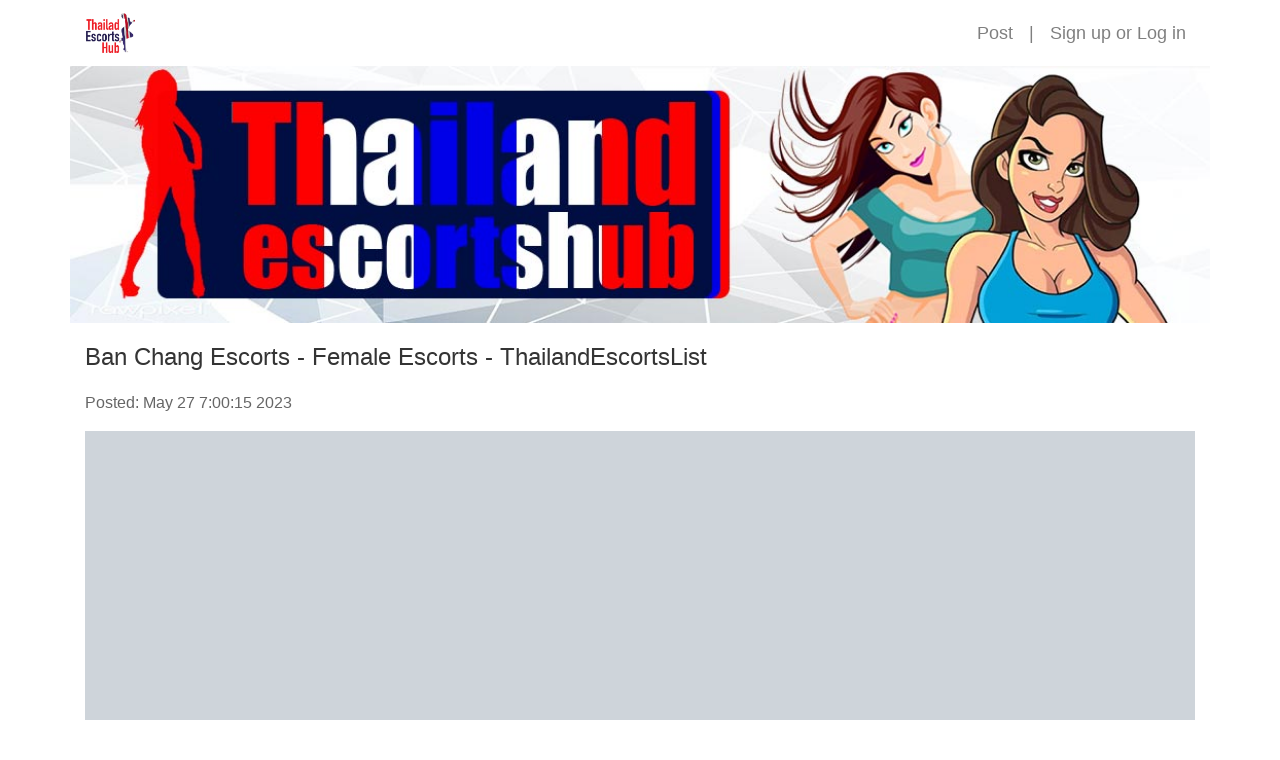

--- FILE ---
content_type: text/html;charset=UTF-8
request_url: https://www.thailandescortshub.com/banchangescorts/7575e0e0fc2111eda21e2cea7fe04548
body_size: 2193
content:
<!doctype html>
<html lang="en">

<head>
  <head>
  
    <!-- Global site tag (gtag.js) - Google Analytics -->
    <script async src="https://www.googletagmanager.com/gtag/js?id=G-WJV26R78RB"></script>
    <script>
      window.dataLayer = window.dataLayer || [];
      function gtag(){dataLayer.push(arguments);}
      gtag('js', new Date());

      gtag('config', 'G-WJV26R78RB');
    </script>
    <meta http-equiv="X-UA-Compatible" content="IE=edge">
    <meta name="viewport" content="width=device-width, initial-scale=1, maximum-scale=1, user-scalable=0">
    <meta http-equiv="Content-Type" content="text/html; charset=UTF-8" />
    
    
      <title>ThailandEscortsHub - Ban Chang Escorts - Female Escorts - ThailandEscortsList</title>
      <meta name="description" content="Ban Chang Escorts - Female Escorts - ThailandEscortsList">
    
    <link rel="icon" href="/themes/thh/images/favicon.png">
    <link rel="stylesheet" type="text/css" href="/libs/normalize.css">
    <link rel="stylesheet" type="text/css" href="/libs/bootstrap/css/bootstrap.min.css">
    <link rel="stylesheet" type="text/css" href="/themes/thh/css/common.css">
  
</head>
  <link rel="stylesheet" type="text/css" href="/themes/thh/css/post-detail.css">
</head>

<body>
  
    <section>
      <header class="container p-0">
        <nav class="navbar navbar-expand-md navbar-light">
          <a class="navbar-brand" href="/"><img class="logo" src="/themes/thh/images/logo.png"></a>
          <button class="navbar-toggler" type="button" data-toggle="collapse" data-target="#navbarSupportedContent" aria-controls="navbarSupportedContent" aria-expanded="false" aria-label="Toggle navigation">
            <span class="navbar-toggler-icon"></span>
          </button>
          <div class="collapse navbar-collapse justify-content-end" id="navbarSupportedContent">
            
            <ul class="navbar-nav">
              <li class="nav-item">
                <a class="nav-link" href="/setting/ad/post/b38b8102-a5cc-11ec-813e-e2e6db9557f7">Post</a>
                
              </li>
              <li class="nav-item d-none d-md-block"><span class="nav-link">|</span></li>
              <li class="nav-item">
                <span class="nav-link">
                  <a href="/signup" title="Sign up">Sign up</a> or <a href="/login" title="Log in">Log in</a>
                </span>
              </li>
              
            </ul>
          </div>
        </nav>
      </header>
      <img class="banner" src="/themes/thh/images/banner.jpg" alt="">
    </section>
  
  <body>
  <div class="container">
    <h1>Ban Chang Escorts - Female Escorts - ThailandEscortsList</h1>
    <p class="post-date">Posted: May 27 7:00:15 2023</p>
    <div id="carouselIndicators" class="carousel slide" data-ride="carousel">
      <ol class="carousel-indicators">
        <li data-target="#carouselIndicators" data-slide-to="0" class="active"></li>
        
      </ol>
      <div class="carousel-inner">
        
        <div class="carousel-item active" style="background-image:url(/file/download/f5639128b57011edbb552cea7fe04548.jpg)">
          <img src="/file/download/f5639128b57011edbb552cea7fe04548.jpg" alt="Ban Chang Escorts - Female Escorts - ThailandEscortsList" title="Ban Chang Escorts - Female Escorts - ThailandEscortsList">
        </div>
      </div>
      <!-- <a class="carousel-control-prev" href="#carouselIndicators" role="button" data-slide="prev">
        <span class="carousel-control-prev-icon" aria-hidden="true"></span>
        <span class="sr-only">Previous</span>
      </a>
      <a class="carousel-control-next" href="#carouselIndicators" role="button" data-slide="next">
        <span class="carousel-control-next-icon" aria-hidden="true"></span>
        <span class="sr-only">Next</span>
      </a> -->
    </div>
  </div>
  <div class="container post-content">
    <h2>Description</h2>
    <p class="px-0 px-sm-4">Search for Ban Chang escorts, female escorts in ThailandEscortsList, find the best incall and outcall escorts with photos, videos in ThailandEscortsList today! today!<br>https://www.thailandescortslist.com/banchangescortshttps://www.indiaescortshub.com/hyderabadescorts<br>&quot; target=&quot;_blank&quot;&gt;<br>Ban Chang Escorts<br>Gender: Female<br>Bust: C cup<br>Availability: Incall</p>
  </div>
  <div class="container post-content">
    <h2 class="post-detail">Details</h2>
    <p>Location: </p>
    <p>Age: 22</p>
    <p>Phone: <a href="tel:N/A">N/A</a></p>
  </div>
  <script>
    if(document.getElementById('video')){
      document.getElementById('video').addEventListener('play', pauseCarousel, false);
      document.getElementById('video').addEventListener('pause', playCarousel, false);
      document.getElementById('video').addEventListener('ended', playCarousel, false);
    }
    function pauseCarousel(e) {
      $('.carousel').carousel('pause');
    }
    function playCarousel(e) {
      $('.carousel').carousel()
    }
  </script>
<script defer src="https://static.cloudflareinsights.com/beacon.min.js/vcd15cbe7772f49c399c6a5babf22c1241717689176015" integrity="sha512-ZpsOmlRQV6y907TI0dKBHq9Md29nnaEIPlkf84rnaERnq6zvWvPUqr2ft8M1aS28oN72PdrCzSjY4U6VaAw1EQ==" data-cf-beacon='{"version":"2024.11.0","token":"990c1805b72349a0b366cda557f126bc","r":1,"server_timing":{"name":{"cfCacheStatus":true,"cfEdge":true,"cfExtPri":true,"cfL4":true,"cfOrigin":true,"cfSpeedBrain":true},"location_startswith":null}}' crossorigin="anonymous"></script>
</body>
  
    <footer>
      
      <div class="container footer-container">
        <ul class="nav footer-links">
          <li class="nav-item">
            <a class="nav-link" href="/">HOME</a>
          </li>
          <li class="nav-item">
            <a class="nav-link" href="/setting/ad/list">MY ACCOUNT</a>
          </li>
          <li class="nav-item">
            <a class="nav-link" href="/setting/credit/usdt">BUY CREDIT</a>
          </li>
          <li class="nav-item">
            <a class="nav-link" href="/contact">CONTACT</a>
          </li>
          <li class="nav-item">
            <a class="nav-link" href="/privacy">PRIVACY</a>
          </li>
          <li class="nav-item">
            <a class="nav-link" href="/terms">TERMS</a>
          </li>
        </ul>
        <div class="footer-copyright text-center">&copy; 2020-2026 by ThailandEscortsHub. All Rights Reserved.</div>
      </div>
    </footer>
    <script src="/libs/jquery-3.5.1.min.js"></script>
    <script src="/libs/bootstrap/js/bootstrap.min.js"></script>
  
</body>

</html>